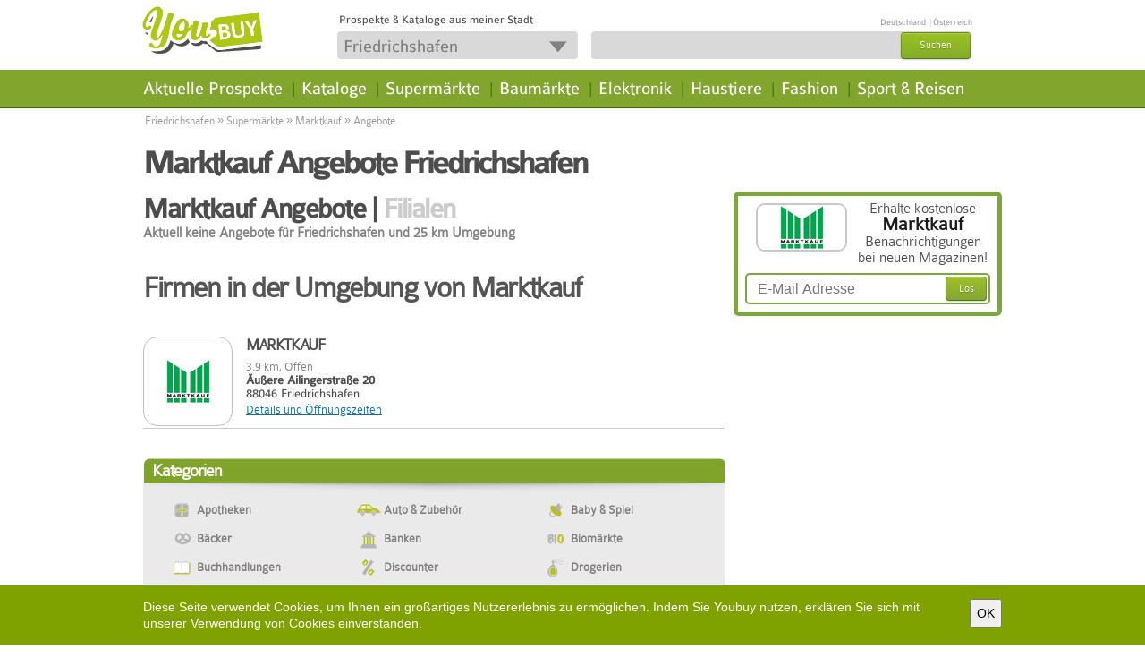

--- FILE ---
content_type: text/html; charset=UTF-8
request_url: https://www.youbuy.com/friedrichshafen/marktkauf/angebote
body_size: 7893
content:
<!DOCTYPE html PUBLIC "-//W3C//DTD XHTML 1.0 Strict//EN" "http://www.w3.org/TR/xhtml1/DTD/xhtml1-strict.dtd">
<html 
xmlns="http://www.w3.org/1999/xhtml" xml:lang="de" dir="ltr" 
xmlns:fb="http://www.facebook.com/2008/fbml" 
xmlns:content="http://purl.org/rss/1.0/modules/content/" 
xmlns:dc="http://purl.org/dc/terms/" 
xmlns:foaf="http://xmlns.com/foaf/0.1/" 
xmlns:og="http://ogp.me/ns#" 
xmlns:rdfs="http://www.w3.org/2000/01/rdf-schema#" 
xmlns:sioc="http://rdfs.org/sioc/ns#" 
xmlns:sioct="http://rdfs.org/sioc/types#" 
xmlns:skos="http://www.w3.org/2004/02/skos/core#" 
xmlns:xsd="http://www.w3.org/2001/XMLSchema#">

<head profile="http://www.w3.org/1999/xhtml/vocab">
<title>Marktkauf Angebote Friedrichshafen</title>
<meta http-equiv="content-language" content="de" />
<meta http-equiv="Content-Type" content="text/html; charset=utf-8" />
<meta name="Generator" content="" />
<meta http-equiv="PRAGMA" content="NO-CACHE"/>
<meta name="description" content="Marktkauf Angebote Friedrichshafen. Friedrichshafen. Gutscheine und Prospekte aus Friedrichshafen" />
<meta name="keywords" content="Friedrichshafen,Prospekte,Flyer,Aktionen,Einkaufen,Shopping,Prospekte,Angebote,KiK,Lidl,Obi,Marktkauf,Angebote,Friedrichshafen,Friedrichshafen,Gutscheine-und-Prospekte-aus-Friedrichshafen" />
<meta name="robots" content="index, follow"/>
<meta property="fb:admins" content="100003591710118" />
<meta property="fb:app_id" content="231131757006533" /> 
<meta property="og:url" content="https://www.youbuy.com/friedrichshafen/marktkauf/angebote" />
<meta property="og:title" content="Marktkauf Angebote Friedrichshafen" />
<meta property="og:type" content=company>
<meta property="og:image" content="https://www.youbuy.com/resources/images/youbuy-fb-logo.png" />
<meta property="og:image:type" content="image/jpeg" />
<meta property="og:image:width" content="80" />
<meta property="og:image:height" content="80" />
<meta property="og:site_name" content="https://www.youbuy.com/" />
<meta property="og:description" content="Marktkauf Angebote Friedrichshafen. Friedrichshafen. Gutscheine und Prospekte aus Friedrichshafen" />
<meta name="geo.position" content="47.6758; 9.44113" />
<meta name="geo.placename" content="Friedrichshafen" />
<link rel="shortcut icon" href="https://static.youbuy.com/resources/images/favicon.ico" type="image/vnd.microsoft.icon" />
<base href="https://www.youbuy.com/" />


<!-- Load CSS and JS -->
<!--[if lt IE 8]><link href="https://static.youbuy.com/resources/css/ie.base.css?version=5.10.2" type="text/css" rel="stylesheet"><![endif]-->
<link href="https://static.youbuy.com/resources/css/jquery-ui/jquery-ui-1.10.3.custom.min.css?version=5.10.2" type="text/css" rel="stylesheet" />
<!--<link href="http://ajax.googleapis.com/ajax/libs/jqueryui/1.8/themes/base/jquery.ui.all.css" type="text/css" rel="stylesheet" />-->

<link href="https://static.youbuy.com/resources/css/custom.css?version=5.10.2" type="text/css" rel="stylesheet" />

	<script type="text/javascript" src="https://static.youbuy.com/resources/js/common_header.js?version=5.10.2"></script>
		
	<script type="text/javascript">
		var tinymce_base_url = 'https://www.youbuy.com/';
		var staticImgSrc = 'https://static.youbuy.com/';
		//Cufon.replace('ul#nav li a, h1, h2', { fontFamily: 'Colaborate-Medium' });
	</script>
	<script type="text/javascript">
		$(document).bind("mobileinit", function(){
			$.extend($.mobile, {
				loadingMessage: false,
				ajaxFormsEnabled: false,
				ajaxLinksEnabled: false
			});
		});
	</script>
	
	<script type="text/javascript">
var hook_type = 1;
var facebookid = 231131757006533;
var randomArr = ["Angebote","Rabatt","Gartenm\u00f6bel","Sofa","Schuhe","Fernseher","K\u00fchlschrank","Pampers"];
var cityFileUrl = "https://static.youbuy.com/resources/js/autocomplete_city_list_1.js?version=5.10.2";
var externalRedirectLink = "";
var map_url_sign = "https://maps.googleapis.com/maps/api/js?key=AIzaSyAgJ1hguu0XwQCZ2CWDpldz-zQsomHd4lQ&language=de&signature=FEMOmHKty3WUxUMhFcHSwd4I2tk";
var trackingCodesArr = [];
var idBss = 677995;
var idCat = 0;
var excludedIdBss = 677995;
</script>
<script type="text/javascript" src="https://static.youbuy.com/resources/js/users_items_min.js?version=5.10.2"></script>
<script type="text/javascript" src="https://static.youbuy.com/resources/js/paginator3000.js?version=5.10.2"></script>
</head>

<body class="html front not-logged-in no-sidebars page-node  newd">
<div id="wrapper" class='newd' >
	<div id="content">
		<div class="content-holder">
			<div id="AdTopSuperBannerContainer"><div style="width:100%;" id="AdTopSuperBanner"></div></div>
<div id="header">
	
	<div class="header-box1">
	<div class="header-area aggreg">
				<div class="h1-header">
			<a class="cblock logo-new" href="https://www.youbuy.com/" title="Die besten Angebote deiner Stadt." >&nbsp;</a>
					</div>
		<!--
		<div class="cblock sep-header"></div>
		<div class="cblock motto">Die besten Angebote deiner Stadt.</div>
		-->
		<div class="actions">
			<div class="flag_div" id ="flag_div"> 
				<span class="youbuy-desc fleft">Prospekte &amp; Kataloge aus meiner Stadt</span>
				<span class="fright">
				                                                <a id ="flagcity_18305" href="https://www.youbuy.com/berlin" title ="Angebote in Berlin "> Deutschland</a> 
                                                                        <span class="fl-sep"> | </span>
                                                <a id ="flagcity_29666" href="https://www.youbuy.com/wien" title ="Angebote in Wien "> Österreich</a> 
                        
						<!--<a href="login" class=".jscall" rel="nofollow #jslogin" title=""> </a>-->
						<!--<a href="register" class=".jscall" rel="nofollow #jsregister" title="Registrieren"></a>-->
									</span>
			</div>
				<!--				<div class="buttons">-->
					
<!--				</div>-->
			</div>
		<div class="header_actions">
			
			<form accept-charset="UTF-8" class="iblock" id="search-block-form1" method="post" action="https://www.youbuy.com/homepage/changeLocation">
				<div class="gsearch aggreg ">
					<div class="dblock aggreg"><input type="text" name="id_location_sel" value="Friedrichshafen" class="form-text button-new" id="id_location_sel_1" maxlength="128" size="12" title="Bitte Stichwort eingeben" onclick="getLocationsAutocomplete();" /><div class="arrow" onclick='getLocationsAutocomplete();'></div></div>
<input type="hidden" name="id_location" value="2503" />
					<input type="button" value="Speichern" class="dnone save-btn" disabled="disabled" />
				</div>
			</form>
			<form accept-charset="UTF-8" class="iblock" id="search-block-form" method="post" action="https://www.youbuy.com/fsearch/search">
				<div class="gsearch aggreg ">
					<div class="dblock aggreg">
						<input type="text" name="search_input" value="" class="form-text required" notequal="Dokumente, Wirtschaft" id="search_input" maxlength="128" size="22" title="Bitte geben Sie mindestens 1 Buchstaben ein" />
<input type="hidden" name="id_search" value="" />

<input type="hidden" name="type_search" value="" />
						<input type="hidden" value="form-Dp_U6yj0nsYZJWxki37NrOKhO2ybwPYnV0ZHo_fMbB4" name="form_build_id" />
						<input type="hidden" value="search_block_form" name="form_id" />
						<!--<input type="hidden" value="" name="id_location" />-->
						<a id="edit-submit"><span>Suchen</span></a>
						
					</div>
				</div>
			</form>
			
		</div>
	</div>
	</div>
	<div class="header-box2">
	<div class="header-area aggreg">
		<!--nav bar-->
		<div class="nav-bar">
			<div class="region region-header clearfix">
				<div class="block block-search clearfix" id="block-search-form">
					
				</div>

				<div class="block block-menu-block clearfix clearfix" id="block-menu-block-1">
					<ul id="nav">
												
						<li class="first leaf menu-mlid-1 fist-nav-leaf menu-inactive">
														
							<a title="Aktuelle Prospekte" href="https://www.youbuy.com/friedrichshafen/kategorien" class="mnav">Aktuelle Prospekte</a>
							<div class="dropdawn cat-icons">
								<ul id="level-2">
<li class="menu-mlid-1"><a href="https://www.youbuy.com/friedrichshafen/baumaerkte/angebote" class="link" title="Haus & Baumärkte"><span class="fleft icon cat_1"></span><span class='fleft menu-icon-span'>Haus & Baumärkte</span></a></li>
<li class="menu-mlid-2"><a href="https://www.youbuy.com/friedrichshafen/mobel-heim/angebote" class="link" title="Möbel & Heim"><span class="fleft icon cat_2"></span><span class='fleft menu-icon-span'>Möbel & Heim</span></a></li>
<li class="menu-mlid-3"><a href="https://www.youbuy.com/friedrichshafen/elektromaerkte/angebote" class="link" title="Elektronik"><span class="fleft icon cat_3"></span><span class='fleft menu-icon-span'>Elektronik</span></a></li>
<li class="menu-mlid-4"><a href="https://www.youbuy.com/friedrichshafen/discounter/angebote" class="link" title="Discounter"><span class="fleft icon cat_4"></span><span class='fleft menu-icon-span'>Discounter</span></a></li>
<li class="menu-mlid-5"><a href="https://www.youbuy.com/friedrichshafen/supermaerkte/angebote" class="link" title="Supermärkte"><span class="fleft icon cat_5"></span><span class='fleft menu-icon-span'>Supermärkte</span></a></li>
<li class="menu-mlid-6"><a href="https://www.youbuy.com/friedrichshafen/drogerien/angebote" class="link" title="Drogerien"><span class="fleft icon cat_6"></span><span class='fleft menu-icon-span'>Drogerien</span></a></li>
<li class="menu-mlid-7"><a href="https://www.youbuy.com/friedrichshafen/biomaerkte/angebote" class="link" title="Biomärkte"><span class="fleft icon cat_7"></span><span class='fleft menu-icon-span'>Biomärkte</span></a></li>
<li class="menu-mlid-8"><a href="https://www.youbuy.com/friedrichshafen/getraenkemaerkte/angebote" class="link" title="Getränkemärkte"><span class="fleft icon cat_8"></span><span class='fleft menu-icon-span'>Getränkemärkte</span></a></li>
<li class="menu-mlid-9"><a href="https://www.youbuy.com/friedrichshafen/fast-food/angebote" class="link" title="Fast Food"><span class="fleft icon cat_9"></span><span class='fleft menu-icon-span'>Fast Food</span></a></li>
<li class="menu-mlid-10"><a href="https://www.youbuy.com/friedrichshafen/kaufhaeuser/angebote" class="link" title="Kaufhäuser"><span class="fleft icon cat_10"></span><span class='fleft menu-icon-span'>Kaufhäuser</span></a></li>
<li class="menu-mlid-11"><a href="https://www.youbuy.com/friedrichshafen/spielzeug-baby/angebote" class="link" title="Baby & Spiel"><span class="fleft icon cat_11"></span><span class='fleft menu-icon-span'>Baby & Spiel</span></a></li>
<li class="menu-mlid-12"><a href="https://www.youbuy.com/friedrichshafen/gunstige-mode/angebote" class="link" title="Günstige Mode"><span class="fleft icon cat_12"></span><span class='fleft menu-icon-span'>Günstige Mode</span></a></li>
<li class="menu-mlid-13"><a href="https://www.youbuy.com/friedrichshafen/mode/angebote" class="link" title="Fashion"><span class="fleft icon cat_13"></span><span class='fleft menu-icon-span'>Fashion</span></a></li>
<li class="menu-mlid-14"><a href="https://www.youbuy.com/friedrichshafen/optiker/angebote" class="link" title="Optiker"><span class="fleft icon cat_14"></span><span class='fleft menu-icon-span'>Optiker</span></a></li>
<li class="menu-mlid-15"><a href="https://www.youbuy.com/friedrichshafen/schuhgeschaefte/angebote" class="link" title="Schuhgeschäfte"><span class="fleft icon cat_15"></span><span class='fleft menu-icon-span'>Schuhgeschäfte</span></a></li>
<li class="menu-mlid-16"><a href="https://www.youbuy.com/friedrichshafen/sportgeschaefte/angebote" class="link" title="Sportgeschäfte"><span class="fleft icon cat_16"></span><span class='fleft menu-icon-span'>Sportgeschäfte</span></a></li>
<li class="menu-mlid-17"><a href="https://www.youbuy.com/friedrichshafen/sonderposten/angebote" class="link" title="Sonderposten"><span class="fleft icon cat_17"></span><span class='fleft menu-icon-span'>Sonderposten</span></a></li>
<li class="menu-mlid-18"><a href="https://www.youbuy.com/friedrichshafen/auto-zubehoer/angebote" class="link" title="Auto & Zubehör"><span class="fleft icon cat_18"></span><span class='fleft menu-icon-span'>Auto & Zubehör</span></a></li>
<li class="menu-mlid-19"><a href="https://www.youbuy.com/friedrichshafen/apotheken/angebote" class="link" title="Apotheken"><span class="fleft icon cat_19"></span><span class='fleft menu-icon-span'>Apotheken</span></a></li>
<li class="menu-mlid-20"><a href="https://www.youbuy.com/friedrichshafen/banken/angebote" class="link" title="Banken"><span class="fleft icon cat_20"></span><span class='fleft menu-icon-span'>Banken</span></a></li>
<li class="menu-mlid-21"><a href="https://www.youbuy.com/friedrichshafen/buchhandlungen/angebote" class="link" title="Buchhandlungen"><span class="fleft icon cat_21"></span><span class='fleft menu-icon-span'>Buchhandlungen</span></a></li>
<li class="menu-mlid-22"><a href="https://www.youbuy.com/friedrichshafen/garten-pflanzen/angebote" class="link" title="Garten & Pflanzen"><span class="fleft icon cat_22"></span><span class='fleft menu-icon-span'>Garten & Pflanzen</span></a></li>
<li class="menu-mlid-23"><a href="https://www.youbuy.com/friedrichshafen/uhren-schmuck/angebote" class="link" title="Uhren & Schmuck"><span class="fleft icon cat_23"></span><span class='fleft menu-icon-span'>Uhren & Schmuck</span></a></li>
<li class="menu-mlid-24"><a href="https://www.youbuy.com/friedrichshafen/zoohandlung/angebote" class="link" title="Haustiere"><span class="fleft icon cat_24"></span><span class='fleft menu-icon-span'>Haustiere</span></a></li>
<li class="menu-mlid-25"><a href="https://www.youbuy.com/friedrichshafen/mehr-geschaefte/angebote" class="link" title="mehr Geschäfte"><span class="fleft icon cat_25"></span><span class='fleft menu-icon-span'>mehr Geschäfte</span></a></li>
<li class="menu-mlid-30"><a href="https://www.youbuy.com/friedrichshafen/restaurants-cafes/angebote" class="link" title="Restaurants & Cafés"><span class="fleft icon cat_30"></span><span class='fleft menu-icon-span'>Restaurants & Cafés</span></a></li>
<li class="menu-mlid-33"><a href="https://www.youbuy.com/friedrichshafen/kataloge/angebote" class="link" title="Kataloge"><span class="fleft icon cat_33"></span><span class='fleft menu-icon-span'>Kataloge</span></a></li>
</ul>
							</div>
						</li>
						<li class="sep">|</li>
						<li class=" leaf menu-mlid-2  menu-inactive">
														<a href="https://www.youbuy.com/friedrichshafen/kataloge/angebote" title="Kataloge" class="mnav">Kataloge</a>
						</li>
						<li class="sep">|</li>
						<li class=" leaf menu-mlid-3  menu-inactive">
														<a href="https://www.youbuy.com/friedrichshafen/supermaerkte/angebote" title="Supermärkte" class="mnav">Supermärkte</a>
						</li>
						<li class="sep">|</li>
						<li class=" leaf menu-mlid-4  menu-inactive">
														<a href="https://www.youbuy.com/friedrichshafen/baumaerkte/angebote" title="Baumärkte" class="mnav">Baumärkte</a>
						</li>
						<li class="sep">|</li>
						<li class=" leaf menu-mlid-5  menu-inactive">
														<a href="https://www.youbuy.com/friedrichshafen/elektromaerkte/angebote" title="Elektronik" class="mnav"> Elektronik </a>
						</li>
						<li class="sep">|</li>
						<li class=" leaf menu-mlid-6  menu-inactive ">
														<a href="https://www.youbuy.com/friedrichshafen/zoohandlung/angebote" title="Haustiere" class="mnav">Haustiere</a>
						</li>
						<li class="sep">|</li>
						<li class=" leaf menu-mlid-7  menu-inactive">
														<a href="https://www.youbuy.com/friedrichshafen/mode/angebote"  title="Fashion" class="mnav">Fashion</a>
						</li>
						<li class="sep">|</li>
												<li class=" leaf menu-inactive">
							
							<a href="https://www.youbuy.com/friedrichshafen/reiseburos/angebote" title="Sport &amp; Reisen" class="mnav">Sport &amp; Reisen</a>
						</li>
					</ul>
											</div>
			</div>
		</div>
	</div>
	</div>
</div>
						
								<div id="grey_div" class="transparent">
		<div class="main-holder catp">
			<div class="content">
									<div class='doc_breadcrumbs'>
						<div class="breadcrumbs"><a href="https://www.youbuy.com/friedrichshafen">Friedrichshafen</a> <div class="separator">&raquo;</div> <a href="https://www.youbuy.com/friedrichshafen/supermaerkte/angebote">Supermärkte</a> <div class="separator">&raquo;</div> <a href="https://www.youbuy.com/friedrichshafen/marktkauf/angebote">Marktkauf</a> <div class="separator">&raquo;</div> <span>Angebote</span></div>					</div>
								<div class="header">
					<h1 itemprop="name">
						Marktkauf   Angebote Friedrichshafen					</h1>
				</div>
			</div>
			<br class="clear" />
		</div>
	</div>

<div id="transparent_div">
	<div id="mainContainer">
		<div id="AdBelowNavigationBannerContainer"><div style="width:100%;" id="AdBelowNavigationBanner"></div></div>
		<div id="main" class="">

			<div class="main-holder">
				<div class="content"> 
					<div class="category-head no-line">
												
						<h2 class="atop">
							Marktkauf   
							<span class="active">Angebote</span> | 
							<a href="https://www.youbuy.com/friedrichshafen/marktkauf/filialen">Filialen </a>
						</h2>
											</div>
					
					<div class="clearfix" style="margin-left: 100px;"></div>
	
					<!-- business active documents -->
											<div class="no_results">
							Aktuell keine Angebote für Friedrichshafen und 25 km Umgebung						</div>
										<!-- end of business active documents -->
	
					<!-- nearby 25 km active documents -->
										<!-- end of nearby 25 km active documents -->
					<!-- editorial content -->
					<div class="list_block"></div>
					<!-- end editorial content -->

					<!-- 25 km  business location -->
					<div class="list_block hovering-list">	
						<h2>
							Firmen in der Umgebung von Marktkauf  						</h2>
					</div>
											<div class="list_block hovering-list">
							<div class="view-content">
								<div class="clear"></div>
<div id="contentAjUpdate">


	<div class="item business_location bl-cursor" id="4011749">
				<a href="https://www.youbuy.com/friedrichshafen/marktkauf/angebote" title="Marktkauf  " class="business_logo item" >
			<div class="crop"><img src="https://images01.youbuy.com/logo/6779/677995.jpg" alt="Marktkauf" title="Marktkauf"/></div>		</a>
		
		<div class="item-content">
			<a href="https://www.youbuy.com/friedrichshafen/marktkauf/angebote" title="Marktkauf  " >
				<h2>Marktkauf  </h2>
			</a>
			
			<div class="distance">
				3.9 km, <span class="bl-status">Offen</span>			</div>
			<address>
				<div>Äußere Ailingerstraße 20</div>88046 Friedrichshafen			</address>
			<a href="https://www.youbuy.com/friedrichshafen/marktkauf/marktkauf-aeussere-ailingerstrasse-20" class="all" title="Marktkauf" >Details und Öffnungszeiten</a>
			
							
		</div>
		
				<br class="clear" />
		
	</div>
	

	<br class="clear" />
		</div>
<!--<div id="pagination" class="pagination-css" name=""></div>-->
		
							</div>
						</div>
										<!-- end of 25 km  business location -->
					<div></div>
					<!-- all categories -->
					<div class="ibox large ibox-resp">
	<h2>Kategorien</h2>
	<div class="shadow_top"></div>
	<div class="ibox_content">
		<div class=" item noBorder noBottomMg business-categ">
		<ul class="list noBorder">
					<li class="cat_item">
								<a href="https://www.youbuy.com/friedrichshafen/apotheken/angebote" title="Apotheken  in Friedrichshafen ">
					<span class="fleft icon cat_small_19"></span>
					<span class="fleft bss-categ-span">Apotheken</span>				</a>
			</li>
					<li class="cat_item">
								<a href="https://www.youbuy.com/friedrichshafen/auto-zubehoer/angebote" title="Auto & Zubehör  in Friedrichshafen ">
					<span class="fleft icon cat_small_18"></span>
					<span class="fleft bss-categ-span">Auto & Zubehör</span>				</a>
			</li>
					<li class="cat_item">
								<a href="https://www.youbuy.com/friedrichshafen/spielzeug-baby/angebote" title="Baby & Spiel  in Friedrichshafen ">
					<span class="fleft icon cat_small_11"></span>
					<span class="fleft bss-categ-span">Baby & Spiel</span>				</a>
			</li>
					<li class="cat_item">
								<a href="https://www.youbuy.com/friedrichshafen/baecker/angebote" title="Bäcker  in Friedrichshafen ">
					<span class="fleft icon cat_small_26"></span>
					<span class="fleft bss-categ-span">Bäcker</span>				</a>
			</li>
					<li class="cat_item">
								<a href="https://www.youbuy.com/friedrichshafen/banken/angebote" title="Banken  in Friedrichshafen ">
					<span class="fleft icon cat_small_20"></span>
					<span class="fleft bss-categ-span">Banken</span>				</a>
			</li>
					<li class="cat_item">
								<a href="https://www.youbuy.com/friedrichshafen/biomaerkte/angebote" title="Biomärkte  in Friedrichshafen ">
					<span class="fleft icon cat_small_7"></span>
					<span class="fleft bss-categ-span">Biomärkte</span>				</a>
			</li>
					<li class="cat_item">
								<a href="https://www.youbuy.com/friedrichshafen/buchhandlungen/angebote" title="Buchhandlungen  in Friedrichshafen ">
					<span class="fleft icon cat_small_21"></span>
					<span class="fleft bss-categ-span">Buchhandlungen</span>				</a>
			</li>
					<li class="cat_item">
								<a href="https://www.youbuy.com/friedrichshafen/discounter/angebote" title="Discounter  in Friedrichshafen ">
					<span class="fleft icon cat_small_4"></span>
					<span class="fleft bss-categ-span">Discounter</span>				</a>
			</li>
					<li class="cat_item">
								<a href="https://www.youbuy.com/friedrichshafen/drogerien/angebote" title="Drogerien  in Friedrichshafen ">
					<span class="fleft icon cat_small_6"></span>
					<span class="fleft bss-categ-span">Drogerien</span>				</a>
			</li>
					<li class="cat_item">
								<a href="https://www.youbuy.com/friedrichshafen/elektromaerkte/angebote" title="Elektronik  in Friedrichshafen ">
					<span class="fleft icon cat_small_3"></span>
					<span class="fleft bss-categ-span">Elektronik</span>				</a>
			</li>
					<li class="cat_item">
								<a href="https://www.youbuy.com/friedrichshafen/mode/angebote" title="Fashion  in Friedrichshafen ">
					<span class="fleft icon cat_small_13"></span>
					<span class="fleft bss-categ-span">Fashion</span>				</a>
			</li>
					<li class="cat_item">
								<a href="https://www.youbuy.com/friedrichshafen/fast-food/angebote" title="Fast Food  in Friedrichshafen ">
					<span class="fleft icon cat_small_9"></span>
					<span class="fleft bss-categ-span">Fast Food</span>				</a>
			</li>
					<li class="cat_item">
								<a href="https://www.youbuy.com/friedrichshafen/fitness-wellness/angebote" title="Fitness & Wellness  in Friedrichshafen ">
					<span class="fleft icon cat_small_27"></span>
					<span class="fleft bss-categ-span">Fitness & Wellness</span>				</a>
			</li>
					<li class="cat_item">
								<a href="https://www.youbuy.com/friedrichshafen/friseure-beauty/angebote" title="Friseure & Beauty  in Friedrichshafen ">
					<span class="fleft icon cat_small_28"></span>
					<span class="fleft bss-categ-span">Friseure & Beauty</span>				</a>
			</li>
					<li class="cat_item">
								<a href="https://www.youbuy.com/friedrichshafen/garten-pflanzen/angebote" title="Garten & Pflanzen  in Friedrichshafen ">
					<span class="fleft icon cat_small_22"></span>
					<span class="fleft bss-categ-span">Garten & Pflanzen</span>				</a>
			</li>
					<li class="cat_item">
								<a href="https://www.youbuy.com/friedrichshafen/getraenkemaerkte/angebote" title="Getränkemärkte  in Friedrichshafen ">
					<span class="fleft icon cat_small_8"></span>
					<span class="fleft bss-categ-span">Getränkemärkte</span>				</a>
			</li>
					<li class="cat_item">
								<a href="https://www.youbuy.com/friedrichshafen/gunstige-mode/angebote" title="Günstige Mode  in Friedrichshafen ">
					<span class="fleft icon cat_small_12"></span>
					<span class="fleft bss-categ-span">Günstige Mode</span>				</a>
			</li>
					<li class="cat_item">
								<a href="https://www.youbuy.com/friedrichshafen/baumaerkte/angebote" title="Haus & Baumärkte  in Friedrichshafen ">
					<span class="fleft icon cat_small_1"></span>
					<span class="fleft bss-categ-span">Haus & Baumärkte</span>				</a>
			</li>
					<li class="cat_item">
								<a href="https://www.youbuy.com/friedrichshafen/zoohandlung/angebote" title="Haustiere  in Friedrichshafen ">
					<span class="fleft icon cat_small_24"></span>
					<span class="fleft bss-categ-span">Haustiere</span>				</a>
			</li>
					<li class="cat_item">
								<a href="https://www.youbuy.com/friedrichshafen/kataloge/angebote" title="Kataloge  in Friedrichshafen ">
					<span class="fleft icon cat_small_33"></span>
					<span class="fleft bss-categ-span">Kataloge</span>				</a>
			</li>
					<li class="cat_item">
								<a href="https://www.youbuy.com/friedrichshafen/kaufhaeuser/angebote" title="Kaufhäuser  in Friedrichshafen ">
					<span class="fleft icon cat_small_10"></span>
					<span class="fleft bss-categ-span">Kaufhäuser</span>				</a>
			</li>
					<li class="cat_item">
								<a href="https://www.youbuy.com/friedrichshafen/mobel-heim/angebote" title="Möbel & Heim  in Friedrichshafen ">
					<span class="fleft icon cat_small_2"></span>
					<span class="fleft bss-categ-span">Möbel & Heim</span>				</a>
			</li>
					<li class="cat_item">
								<a href="https://www.youbuy.com/friedrichshafen/optiker/angebote" title="Optiker  in Friedrichshafen ">
					<span class="fleft icon cat_small_14"></span>
					<span class="fleft bss-categ-span">Optiker</span>				</a>
			</li>
					<li class="cat_item">
								<a href="https://www.youbuy.com/friedrichshafen/restaurants-cafes/angebote" title="Restaurants & Cafés  in Friedrichshafen ">
					<span class="fleft icon cat_small_30"></span>
					<span class="fleft bss-categ-span">Restaurants & Cafés</span>				</a>
			</li>
					<li class="cat_item">
								<a href="https://www.youbuy.com/friedrichshafen/schuhgeschaefte/angebote" title="Schuhgeschäfte  in Friedrichshafen ">
					<span class="fleft icon cat_small_15"></span>
					<span class="fleft bss-categ-span">Schuhgeschäfte</span>				</a>
			</li>
					<li class="cat_item">
								<a href="https://www.youbuy.com/friedrichshafen/sonderposten/angebote" title="Sonderposten  in Friedrichshafen ">
					<span class="fleft icon cat_small_17"></span>
					<span class="fleft bss-categ-span">Sonderposten</span>				</a>
			</li>
					<li class="cat_item">
								<a href="https://www.youbuy.com/friedrichshafen/reiseburos/angebote" title="Sport & Reisen  in Friedrichshafen ">
					<span class="fleft icon cat_small_29"></span>
					<span class="fleft bss-categ-span">Sport & Reisen</span>				</a>
			</li>
					<li class="cat_item">
								<a href="https://www.youbuy.com/friedrichshafen/sportgeschaefte/angebote" title="Sportgeschäfte  in Friedrichshafen ">
					<span class="fleft icon cat_small_16"></span>
					<span class="fleft bss-categ-span">Sportgeschäfte</span>				</a>
			</li>
					<li class="cat_item">
								<a href="https://www.youbuy.com/friedrichshafen/supermaerkte/angebote" title="Supermärkte  in Friedrichshafen ">
					<span class="fleft icon cat_small_5"></span>
					<span class="fleft bss-categ-span">Supermärkte</span>				</a>
			</li>
					<li class="cat_item">
								<a href="https://www.youbuy.com/friedrichshafen/tankstellen/angebote" title="Tankstellen  in Friedrichshafen ">
					<span class="fleft icon cat_small_31"></span>
					<span class="fleft bss-categ-span">Tankstellen</span>				</a>
			</li>
					<li class="cat_item">
								<a href="https://www.youbuy.com/friedrichshafen/uhren-schmuck/angebote" title="Uhren & Schmuck  in Friedrichshafen ">
					<span class="fleft icon cat_small_23"></span>
					<span class="fleft bss-categ-span">Uhren & Schmuck</span>				</a>
			</li>
					<li class="cat_item">
								<a href="https://www.youbuy.com/friedrichshafen/mehr-geschaefte/angebote" title="mehr Geschäfte  in Friedrichshafen ">
					<span class="fleft icon cat_small_25"></span>
					<span class="fleft bss-categ-span">mehr Geschäfte</span>				</a>
			</li>
				</ul>
		</div>
	</div>
	<div class="shadow_bottom"></div>
</div>					<!-- end of all categories -->
					<div></div>	
				</div>
	
				<!-- business right -->
				<div class="sidebar">
										<!-- business newsletter -->
					<div class="round_box first">
	<div class="holder">
		<div class="frame">
			<div class="email-title">
								<div class="email-title-logo">
					<div class="margin-left20 fleft logo-width">
						<div class="business_logo business-logo-mt">
							<div class="item"><div class="crop"><img src="https://images01.youbuy.com/logo/6779/677995.jpg" alt="Marktkauf" title="Marktkauf"/></div></div>
						</div>
					</div>
				</div>
														<div class="email-title-text"><span> Erhalte kostenlose <b><br />Marktkauf  <br /></b> Benachrichtigungen bei neuen Magazinen!</span></div>
					  
				<br class="clear" />
			</div>
			<div class="email-box">
				<form id="reg_newsletter" action="fuser/regNewsletter" class="email-form">
					<div class="row " id="categ_email-row">
												<input type="hidden" name="cat[]" id="cat[5]" value="5" />
																			<input placeholder="E-Mail Adresse" class="text required email" id="newsletter_email" name="newsletter_email" type="text" />
												<span id="errorSpan"></span>
						<input type="hidden" name="add" id="add" value="add" />
						<a class="submit"><span>Los</span></a>
					</div>
				</form>
			</div>
		</div>
	</div>
</div>
					<!-- end of business newsletter -->
					<!-- banner container-->
					<div><div style="width:100%;" id="CompanyOffersSidebar1"><div id="div-gpt-ad-1385739112540-0" style="width: 300px; height: 250px;">
<script type="text/javascript">// <![CDATA[
	if (typeof(googletag) == 'undefined') {
		var googletag = googletag || {};
		googletag.cmd = googletag.cmd || [];
		(function() {
			var gads = document.createElement('script');
			gads.async = false;
			gads.type = 'text/javascript';
			var useSSL = 'https:' == document.location.protocol;
			gads.src = (useSSL ? 'https:' : 'http:') + '//www.googletagservices.com/tag/js/gpt.js';
			var node = document.getElementsByTagName('script')[0];
			node.parentNode.insertBefore(gads, node);
		})();
	}
	googletag.cmd.push(function() {
		googletag.defineSlot('/155674941/Youbuy_Site_MedRec_1', [300, 250], 'div-gpt-ad-1385739112540-0').addService(googletag.pubads());
		googletag.pubads().enableSingleRequest();
		googletag.enableServices();
	});
	googletag.cmd.push(function() { googletag.display('div-gpt-ad-1385739112540-0'); });
// ]]></script>
</div></div></div>
					<!-- end banner container -->
					<div style="width:100%;" id="CompanyOffersSidebar2"><div id="div-gpt-ad-1385739112540-1" style="width: 300px; height: 250px;">
<script type="text/javascript">// <![CDATA[
	if (typeof(googletag) == 'undefined') {
		var googletag = googletag || {};
		googletag.cmd = googletag.cmd || [];
		(function() {
			var gads = document.createElement('script');
			gads.async = false;
			gads.type = 'text/javascript';
			var useSSL = 'https:' == document.location.protocol;
			gads.src = (useSSL ? 'https:' : 'http:') + '//www.googletagservices.com/tag/js/gpt.js';
			var node = document.getElementsByTagName('script')[0];
			node.parentNode.insertBefore(gads, node);
		})();
	}
	googletag.cmd.push(function() {
		googletag.defineSlot('/155674941/Youbuy_Site_MedRec_2', [300, 250], 'div-gpt-ad-1385739112540-1').addService(googletag.pubads());
		googletag.pubads().enableSingleRequest();
		googletag.enableServices();
	});
	googletag.cmd.push(function() { googletag.display('div-gpt-ad-1385739112540-1'); });
// ]]></script>
</div></div><div class="ibox small">
	<h2>
		<a href="https://www.youbuy.com/friedrichshafen/supermaerkte/angebote" >Supermärkte</a>	
	</h2>
	<div class="shadow_top"></div>
	<div class="ibox_content">
		<ul class="list" id="business_ul">
					<li id="" >
				<span class="circle"></span>
				<a href="https://www.youbuy.com/friedrichshafen/userprospekte/angebote" title="Prospekte in Friedrichshafen "> Prospekte <span class="bss-right-city"> in Friedrichshafen </span> </a>
			</li>
					<li id="" >
				<span class="circle"></span>
				<a href="https://www.youbuy.com/friedrichshafen/marktkauf/angebote" title="Marktkauf in Friedrichshafen "> Marktkauf   <span class="bss-right-city"> in Friedrichshafen </span> </a>
			</li>
					<li id="" >
				<span class="circle"></span>
				<a href="https://www.youbuy.com/friedrichshafen/tchibo/angebote" title="Tchibo in Friedrichshafen "> Tchibo   <span class="bss-right-city"> in Friedrichshafen </span> </a>
			</li>
					<li id="" >
				<span class="circle"></span>
				<a href="https://www.youbuy.com/friedrichshafen/edeka/angebote" title="Edeka in Friedrichshafen "> Edeka   <span class="bss-right-city"> in Friedrichshafen </span> </a>
			</li>
					<li id="" >
				<span class="circle"></span>
				<a href="https://www.youbuy.com/immenstaad-am-bodensee/sky-verbrauchermarkt/angebote" title="SKY-Verbrauchermarkt in Friedrichshafen "> SKY-Verbrauchermarkt  <span class="bss-right-city"> in Friedrichshafen </span> </a>
			</li>
					<li id="" >
				<span class="circle"></span>
				<a href="https://www.youbuy.com/linderhof/famila-rhein-neckar/angebote" title="famila-Rhein-Neckar in Friedrichshafen "> famila-Rhein-Neckar <span class="bss-right-city"> in Friedrichshafen </span> </a>
			</li>
					<li id="" >
				<span class="circle"></span>
				<a href="https://www.youbuy.com/friedrichshafen/clausthaler/angebote" title="Clausthaler in Friedrichshafen "> Clausthaler <span class="bss-right-city"> in Friedrichshafen </span> </a>
			</li>
					<li id="" >
				<span class="circle"></span>
				<a href="https://www.youbuy.com/friedrichshafen/rewe/angebote" title="Rewe in Friedrichshafen "> Rewe   <span class="bss-right-city"> in Friedrichshafen </span> </a>
			</li>
					<li id="" >
				<span class="circle"></span>
				<a href="https://www.youbuy.com/friedrichshafen/lidl-filiale/angebote" title="Lidl Filiale in Friedrichshafen "> Lidl Filiale   <span class="bss-right-city"> in Friedrichshafen </span> </a>
			</li>
					<li id="" >
				<span class="circle"></span>
				<a href="https://www.youbuy.com/linderhof/mix-markt-1/angebote" title="Mix Markt in Friedrichshafen "> Mix Markt   <span class="bss-right-city"> in Friedrichshafen </span> </a>
			</li>
				</ul>
			
		<br class="clear">
	</div> 
	<div class="shadow_bottom"></div>		
</div>
<div style="width:100%;" id="CompanyOffersSidebar3"><div id="div-gpt-ad-1385739112540-2" style="width: 300px; height: 250px;">
<script type="text/javascript">// <![CDATA[
	if (typeof(googletag) == 'undefined') {
		var googletag = googletag || {};
		googletag.cmd = googletag.cmd || [];
		(function() {
			var gads = document.createElement('script');
			gads.async = false;
			gads.type = 'text/javascript';
			var useSSL = 'https:' == document.location.protocol;
			gads.src = (useSSL ? 'https:' : 'http:') + '//www.googletagservices.com/tag/js/gpt.js';
			var node = document.getElementsByTagName('script')[0];
			node.parentNode.insertBefore(gads, node);
		})();
	}
	googletag.cmd.push(function() {
		googletag.defineSlot('/155674941/Youbuy_Site_MedRec_3', [300, 250], 'div-gpt-ad-1385739112540-2').addService(googletag.pubads());
		googletag.pubads().enableSingleRequest();
		googletag.enableServices();
	});
	googletag.cmd.push(function() { googletag.display('div-gpt-ad-1385739112540-2'); });
// ]]></script>
</div></div>				
				</div>
				<!-- end of business right -->
				<br class="clear" />
			</div>

		</div>
	</div>
</div>						
			<br class="clear"/>
		</div>
	</div>
</div>
<div id="footer">
    <div id="footer_shadow"></div>
    <div class="container">
        <div class="soc_icons">
            <div>
                <a href="https://www.youbuy.com/" title="YouBuy" class="footer_logo">
                    <img alt="" src="https://www.youbuy.com/resources/images/header-sprite.png">
                </a>
                <div class="clearfix"></div>
                <a href="https://www.facebook.com/youbuycom" title="Folge uns auf Facebook" target="_blank"><div class="icon_facebook"></div></a>
                <a href="https://pinterest.com/source/youbuy.com/" title="Folge uns auf  Pinterest" target="_blank"><div class="icon_pi"></div></a>
                <a href="https://www.twitter.com/youbuy_com" title="Folge uns auf Twitter" target="_blank"><div class="icon_t"></div></a>
                <div class="clearfix"></div>
            </div>
        </div>
        <div class="span">
            <p class="yumpufooterheadline">Die besten Angebote</p><hr>
            <div class="widget_links">
                <ul>
                                        <li><a href="https://www.youbuy.com/friedrichshafen/archiv">Neuen Beiträge</a></li>
                                        <li><a href="https://www.youbuy.com/friedrichshafen/kategorien">Kategorien</a></li>
                    <li><a href="https://www.youbuy.com/newsletter">Newsletter Anmeldung</a></li>
                                        <li><a href="https://www.youbuy.com/unsubscribe">Newsletter Abmeldung</a></li>
                                        <li><a href="https://www.youbuy.com/impressum">Impressum</a></li>
                </ul>
            </div>
        </div>
        <div class="span">
            <p class="yumpufooterheadline">Geschäfte und Städte</p><hr>
            <div class="widget_links">
                <ul>
                    <li><a href="https://www.youbuy.com/staedte/de">Deutsche Städte</a></li>
                    <li><a href="https://www.youbuy.com/staedte/oesterreich">Österreichische Städte</a></li>
                    <li><a href="https://www.youbuy.com/geschaefte/deutschland">Deutsche Unternehmen</a></li>
                    <li><a href="https://www.youbuy.com/geschaefte/oesterreich">Österreichische Unternehmen</a></li>
                </ul>
            </div>
        </div>
        <br class="clear" />
    </div>

    <div id="footer_bottom">
        <div class="inner">
            <div id="copyright">
                <div class="fleft">&copy; 2006-2026 by [i]-magazine AG</div>
                <div class="fright">
                    <a href="https://www.youbuy.com/" title="Home">Home</a>
                    <a href="http://i-magazine.de/agb-allgemeine-geschaftsbedingungen/" title="AGB" target="_blank">AGB</a>
                </div>
                <br class="clear" />
            </div>
            <br class="clear" />
        </div>
    </div>
    
    <div id="yb-cookie-consent" class="show">
        <div class="container">
            <div class="fleft">Diese Seite verwendet Cookies, um Ihnen ein großartiges Nutzererlebnis zu ermöglichen. Indem Sie Youbuy nutzen, erklären Sie sich mit unserer Verwendung von Cookies einverstanden.</div>
            <button class="fright" type="button">OK</button>
        </div>
    </div>
</div>	<script type="text/javascript" src="https://static.youbuy.com/resources/js/common_footer.js?version=5.10.2"></script>

<script type="text/javascript">
var _gaq = _gaq || [];
_gaq.push(['_setAccount', "UA-26516072-1"])
_gaq.push(['_trackPageview']);
//http://code.google.com/apis/analytics/docs/tracking/asyncUsageGuide.html
if ((window.trackingCodesArr !== undefined)){
	 $.each(trackingCodesArr, function( index, value ){
		_gaq.push([index+'.'+'_setAccount', value]);
		_gaq.push([index+'.'+'_trackPageview']);
	 });
}
(function() {
	var ga = document.createElement('script'); ga.type = 'text/javascript'; ga.async = true;
	ga.src = ('https:' == document.location.protocol ? 'https://ssl' : 'http://www') + '.google-analytics.com/ga.js';
	var s = document.getElementsByTagName('script')[0]; s.parentNode.insertBefore(ga, s);
})();
</script>
<div id="fb-root"></div>
<script>
$(function(){ // facebook sdk async
	window.fbAsyncInit = function() {
		FB.init({
			appId: facebookid, 
			status: true,
			cookie: true, 
			xfbml: true,
			oauth: true
		});
	};

  // Load the SDK Asynchronously
  (function(d){
     var js, id = 'facebook-jssdk', ref = d.getElementsByTagName('script')[0];
     if (d.getElementById(id)) {return;}
     js = d.createElement('script'); js.id = id; js.async = true;
     js.src = "//connect.facebook.net/de_DE/all.js";
     ref.parentNode.insertBefore(js, ref);
   }(document));
});
</script>
<!--  javascript code that populates the adds containers -->
<script type="text/javascript"><!--
--></script>
<!--<script type="text/javascript">
setTimeout(function(){var a=document.createElement("script");
var b=document.getElementsByTagName('script')[0];
a.src=document.location.protocol+"//dnn506yrbagrg.cloudfront.net/pages/scripts/0012/5066.js?"+Math.floor(new Date().getTime()/3600000);
a.async=true;a.type="text/javascript";b.parentNode.insertBefore(a,b)}, 1);
</script>-->
		<!--<script type="text/javascript"> Cufon.now(); </script>-->
</body>
</html>


--- FILE ---
content_type: text/html; charset=utf-8
request_url: https://www.google.com/recaptcha/api2/aframe
body_size: 267
content:
<!DOCTYPE HTML><html><head><meta http-equiv="content-type" content="text/html; charset=UTF-8"></head><body><script nonce="o3Z9R8K7GfSeDiOaMulFiQ">/** Anti-fraud and anti-abuse applications only. See google.com/recaptcha */ try{var clients={'sodar':'https://pagead2.googlesyndication.com/pagead/sodar?'};window.addEventListener("message",function(a){try{if(a.source===window.parent){var b=JSON.parse(a.data);var c=clients[b['id']];if(c){var d=document.createElement('img');d.src=c+b['params']+'&rc='+(localStorage.getItem("rc::a")?sessionStorage.getItem("rc::b"):"");window.document.body.appendChild(d);sessionStorage.setItem("rc::e",parseInt(sessionStorage.getItem("rc::e")||0)+1);localStorage.setItem("rc::h",'1769090894440');}}}catch(b){}});window.parent.postMessage("_grecaptcha_ready", "*");}catch(b){}</script></body></html>